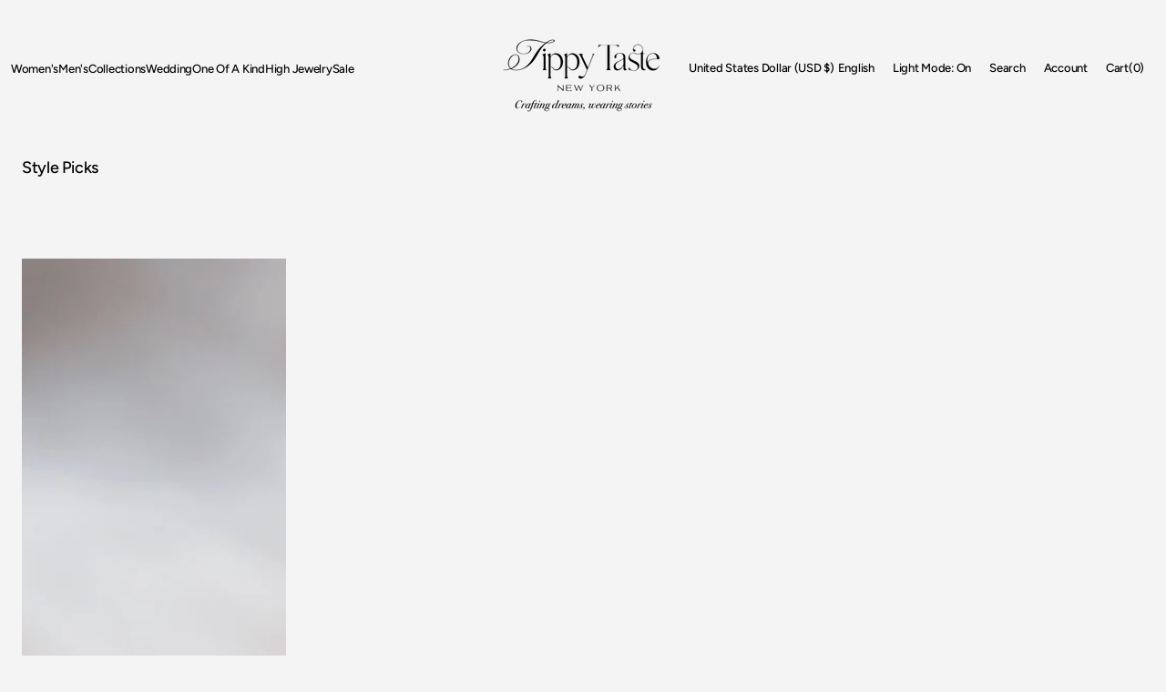

--- FILE ---
content_type: text/css
request_url: https://www.tippytaste.com/cdn/shop/t/41/assets/component-article-card.css?v=1072150592208307331767289363
body_size: 195
content:
.article{position:relative;display:flex;flex-direction:column;overflow:hidden}.article-content{margin:1.6rem 0 0;opacity:1;transition:opacity var(--duration-default) ease}.article-content:first-child{margin-top:0}.article-card{position:relative;width:100%;height:100%}.article-card__overlay{position:absolute;top:0;right:0;bottom:0;left:0;background:rgb(var(--color-overlay));z-index:1;transition:all var(--duration-default) ease-in}.article-card__overlay-link{display:block;width:100%;height:100%;position:absolute;z-index:1}@media screen and (min-width: 750px){.article-card:not(:hover) .article-card__overlay{opacity:0!important}}.article-card--meta-line{display:flex;flex-wrap:wrap;gap:.6rem}.article-card img{transform:scale(1);transition:transform var(--duration-default) ease}.article-card--hover-effect.article-card--meta-top:hover .button,.article-card--hover-effect.article-card--meta-bottom:hover .article-card__image-wrapper .button{opacity:1}.article-card--meta-bottom .media{background:#fff0!important}.article-card--meta-bottom .article-card__header>*:not(.article-card--meta-line){order:initial}.article-card--meta-bottom .article-card__header .article-card--meta-line{order:4;position:relative;margin-top:.4rem}.article-card--meta-bottom .article-card__header .article-card--meta-line--hover-effect .blog__button{position:absolute;top:0;left:0;padding-top:0;opacity:0;transition:var(--duration-default) ease}.article-card--meta-bottom .article-card__header .article-card--meta-line--hover-effect>*:not(.blog__button){opacity:1;transition:var(--duration-default) ease}.article-card--meta-bottom .article-card__header .article-card__title--second{transition:var(--duration-default) ease;z-index:3;position:relative}.article-card--meta-bottom:hover .article-card--meta-line--hover-effect .blog__button{position:absolute;opacity:1}.article-card--meta-bottom:hover .article-card--meta-line--hover-effect>*:not(.blog__button){opacity:0}.article-card__image{position:relative;z-index:3}.article-card__image--overlay{top:0;right:0;bottom:0;left:0;background:#000;position:absolute;opacity:0;transition:var(--duration-default) ease}.article-card__image--portrait.media{padding-bottom:120%}.article-card__image--square.media{padding-bottom:100%}.article-card__image--landscape.media{padding-bottom:70%}@media screen and (min-width: 750px){.article-card__image:hover img{transform:scale(1.05)}}.article-card__image:hover:after{opacity:1}.article-card__image-wrapper{overflow:hidden;position:relative;border-radius:var(--border-radius-media)}.article-card__image-wrapper .button{position:absolute;z-index:1;color:rgb(var(--color-background))!important;top:50%;left:50%;transform:translate(-50%,-50%);transition:opacity var(--duration-default) ease;z-index:3;opacity:0}.article-card__meta{display:flex;justify-content:flex-start;align-items:center;flex-wrap:wrap;column-gap:.6rem}.article-card__date{display:inline-block;color:rgb(var(--color-foreground-secondary))}.article-card__tags{position:relative;z-index:3;display:inline-flex;align-items:center;flex-wrap:wrap;gap:.4rem;margin:0;padding:0;list-style:none}.article-card__tags:hover{opacity:.6}.article-card__tag{margin-bottom:0;transition:opacity var(--duration-default) ease;color:rgb(var(--color-foreground));font-weight:500}.article-card__tag a{display:inline-block;text-decoration:none}.article-card__title{margin-top:0;margin-bottom:0;word-break:break-word;line-height:130%;letter-spacing:-.02em;transition:opacity var(--duration-default)}.article-card__title:nth-child(2){padding-bottom:1rem}@media screen and (min-width: 1200px){.article-card__title{max-width:87%}}.article-card__title a{position:relative;z-index:1;text-decoration:none;color:inherit}.article-card__title:hover{opacity:.6}.article-card__header{display:flex;flex-direction:column;gap:.4rem}.article-card__author{display:inline-block;color:rgb(var(--color-foreground-secondary))}.article-card__comments{color:rgb(var(--color-foreground))}.article-card__excerpt{margin-top:.8rem;color:rgb(var(--color-foreground-secondary));margin-bottom:0}.article-card-link{display:block!important;position:absolute;top:0;right:0;bottom:0;left:0;z-index:2}
/*# sourceMappingURL=/cdn/shop/t/41/assets/component-article-card.css.map?v=1072150592208307331767289363 */


--- FILE ---
content_type: text/css
request_url: https://www.tippytaste.com/cdn/shop/t/41/assets/component-article-card-row.css?v=77722453390941128231767289362
body_size: -46
content:
.article-card-row{position:relative;display:flex;flex-direction:column;height:100%;overflow:hidden;gap:1.6rem}@media screen and (min-width: 576px){.article-card-row{flex-direction:row}}.article-card-row--hover-effect:hover .article-card-row__info .button{opacity:1;font-weight:600}@media screen and (min-width: 750px){.article-card-row:hover .article-card-row__title,.article-card-row:hover .article-card-row__meta{opacity:.6}.article-card-row:hover img{transform:scale(1.05)}}.article-card-row--no-image .article-card-row__content{width:100%}.article-card-row__header{display:flex;flex-direction:column;gap:.6rem}.article-card-row__header>p{margin-top:0;margin-bottom:0}.article-card-row__image-wrapper{overflow:hidden;position:relative;border-radius:var(--border-radius-media)}@media screen and (min-width: 576px){.article-card-row__image-wrapper{width:50%}}.article-card-row__image-wrapper-overlay{position:absolute;top:0;right:0;bottom:0;left:0;background:#0003;transition:var(--duration-default) ease;opacity:0}.article-card-row__content{padding-top:1.6rem;padding:0;z-index:1;max-width:min(22rem,100%)}@media screen and (min-width: 576px){.article-card-row__content{width:50%;box-sizing:border-box}}.article-card-row__info{display:flex;flex-direction:column;justify-content:flex-start;height:100%}.article-card-row__info .button{margin-top:auto;padding-bottom:.4rem;z-index:3;width:-moz-fit-content;width:-webkit-fit-content;width:fit-content;opacity:0;transition:var(--duration-default) ease}.article-card-row__meta{display:flex;justify-content:flex-start;align-items:center;flex-wrap:wrap;column-gap:.6rem}.article-card-row__date{display:inline-block;color:rgb(var(--color-foreground-secondary))}.article-card-row__tags{position:relative;z-index:1;display:flex;align-items:center;flex-wrap:wrap;gap:.4rem;margin:0;padding:0;list-style:none}.article-card-row__tag{margin-bottom:0;transition:opacity var(--duration-default) ease;color:rgb(var(--color-foreground));font-weight:500}.article-card-row__tag a{display:inline-block;text-decoration:none}@media screen and (min-width: 750px){.article-card-row__tag:hover{opacity:.8}}.article-card-row__title{margin-bottom:0;word-break:break-word;line-height:130%;letter-spacing:-.02em;transition:opacity var(--duration-default)}.article-card-row__title a{position:relative;z-index:1;text-decoration:none;color:inherit}.article-card-row__meta{display:flex;flex-wrap:wrap}.article-card-row__meta span{display:inline-flex}.article-card-row__author{display:inline-block;color:rgb(var(--color-foreground-secondary))}.article-card-row__comments{color:rgb(var(--color-foreground))}.article-card-row__excerpt{margin-top:0;margin-bottom:0}.article-card-row__link{display:block!important;position:absolute;top:0;right:0;bottom:0;left:0;z-index:1}
/*# sourceMappingURL=/cdn/shop/t/41/assets/component-article-card-row.css.map?v=77722453390941128231767289362 */


--- FILE ---
content_type: text/css
request_url: https://www.tippytaste.com/cdn/shop/t/41/assets/section-main-blog.css?v=14146847863264642661767289396
body_size: 597
content:
@-webkit-keyframes reveal{0%{-webkit-transform:scaleX(1);transform:scaleX(1)}to{-webkit-transform:scaleX(0);transform:scaleX(0)}}@-moz-keyframes reveal{0%{-moz-transform:scaleX(1);transform:scaleX(1)}to{-moz-transform:scaleX(0);transform:scaleX(0)}}@-o-keyframes reveal{0%{-o-transform:scaleX(1);transform:scaleX(1)}to{-o-transform:scaleX(0);transform:scaleX(0)}}@keyframes reveal{0%{-webkit-transform:scaleX(1);-moz-transform:scaleX(1);-o-transform:scaleX(1);transform:scaleX(1)}to{-webkit-transform:scaleX(0);-moz-transform:scaleX(0);-o-transform:scaleX(0);transform:scaleX(0)}}@keyframes zoomOut{0%{-webkit-transform:scale(1.1);-moz-transform:scale(1.1);-ms-transform:scale(1.1);-o-transform:scale(1.1);transform:scale(1.1)}to{-webkit-transform:scale(1);-moz-transform:scale(1);-ms-transform:scale(1);-o-transform:scale(1);transform:scale(1)}}@-webkit-keyframes zoomOut{0%{-webkit-transform:scale(1.1)}to{-webkit-transform:scale(1)}}@-moz-keyframes zoomOut{0%{-moz-transform:scale(1.1)}to{-moz-transform:scale(1)}}@-o-keyframes zoomOut{0%{-o-transform:scale(1.1)}to{-o-transform:scale(1)}}@keyframes fadeOut{0%{opacity:.0001}to{opacity:1}}@-webkit-keyframes fadeOut{0%{opacity:.0001}to{opacity:1}}@-moz-keyframes fadeOut{0%{opacity:.0001}to{opacity:1}}@-o-keyframes fadeOut{0%{opacity:.0001}to{opacity:1}}:root{--delay: 0ms}.shopify-section:not(:first-child).section-main-blog,.shopify-section:first-child.section-main-blog.not-margin{--announcement-height: 0px}.shopify-section:first-child.section-main-blog .section--has-overlay{padding-top:0!important}.shopify-section:first-child.section-main-blog .section--has-overlay .main-blog__wrapper--overlay .main-blog__content{padding-top:calc(var(--header-height) + 1.6rem)}.main-blog .pagination-wrapper{margin-top:3.2rem}@media screen and (min-width: 990px){.main-blog .pagination-wrapper{margin-top:4.8rem}}@media screen and (min-width: 1360px){.main-blog .pagination-wrapper{margin-top:6.8rem}}.main-blog .page-header{margin-top:2.4rem;margin-bottom:2.4rem}.main-blog .page-header+.main-blog__description{margin-top:2.4rem}.main-blog .breadcrumb{margin-top:0;padding-top:1.6rem}.main-blog__wrapper{position:relative}.main-blog__wrapper+.main-blog__articles{margin-top:0}.main-blog__wrapper--overlay{display:flex}.main-blog__wrapper--overlay.no-content .page-header{margin-bottom:0}.main-blog__wrapper--overlay:not(.no-image) .main-blog__content--dark *{color:rgb(var(--color-base-text))}.main-blog__wrapper--overlay:not(.no-image) .main-blog__content--dark * a{color:inherit}.main-blog__wrapper--overlay:not(.no-image) .main-blog__content--dark .breadcrumb{color:rgba(var(--color-base-text),.4)}.main-blog__wrapper--overlay:not(.no-image) .main-blog__content--dark .breadcrumb a:hover{color:rgba(var(--color-base-text))}.main-blog__wrapper--overlay .main-blog__content{padding:6.4rem 0}.main-blog__wrapper--overlay .main-blog__content .container{display:flex;flex-direction:column;justify-content:space-between;height:100%}.main-blog__wrapper--overlay .main-blog__info{margin-top:auto}.main-blog__wrapper--overlay.main-blog__wrapper--medium{min-height:30rem}@media screen and (min-width: 750px){.main-blog__wrapper--overlay.main-blog__wrapper--medium{min-height:45rem}}@media screen and (min-width: 1100px){.main-blog__wrapper--overlay.main-blog__wrapper--medium{min-height:54.6rem}}.main-blog__wrapper--overlay.main-blog__wrapper--large{min-height:45rem}@media screen and (min-width: 750px){.main-blog__wrapper--overlay.main-blog__wrapper--large{min-height:60rem}}@media screen and (min-width: 1100px){.main-blog__wrapper--overlay.main-blog__wrapper--large{min-height:75rem}}.main-blog__wrapper--overlay.main-blog__wrapper--full{min-height:calc(100vh - var(--announcement-height))}.main-blog__wrapper--column.no-image{margin-bottom:3.2rem}.main-blog__wrapper--column.no-content{margin-bottom:0}.main-blog__wrapper--column .main-blog__image{position:relative;display:flex;margin-top:3.2rem}.main-blog__wrapper--column .main-blog__image--medium:not(.no-image){min-height:30rem}@media screen and (min-width: 750px){.main-blog__wrapper--column .main-blog__image--medium:not(.no-image){min-height:45rem}}@media screen and (min-width: 1100px){.main-blog__wrapper--column .main-blog__image--medium:not(.no-image){min-height:54.6rem}}.main-blog__wrapper--column .main-blog__image--large:not(.no-image){min-height:45rem}@media screen and (min-width: 750px){.main-blog__wrapper--column .main-blog__image--large:not(.no-image){min-height:60rem}}@media screen and (min-width: 1100px){.main-blog__wrapper--column .main-blog__image--large:not(.no-image){min-height:75rem}}.main-blog__wrapper--column .main-blog__image--full:not(.no-image){min-height:100vh}.main-blog__wrapper--column .main-blog__image img{position:absolute;top:0;right:0;bottom:0;left:0;width:100%;height:100%;object-fit:cover}.main-blog__content{width:100%}.main-blog__image img{max-width:100%}.main-blog__image--overlay{position:absolute;top:0;right:0;bottom:0;left:0}.main-blog__image--overlay img{width:100%;height:100%;object-fit:cover}.main-blog__image--overlay:before{content:"";position:absolute;top:0;right:0;bottom:0;left:0;background-color:rgb(var(--color-overlay),.3)}.main-blog__image.no-image{margin-top:0}.main-blog__info{position:relative;z-index:1;max-width:50rem}.main-blog__description{margin:0}.blog-articles{display:grid;gap:2rem 2.4rem;margin:0;padding:0}@media screen and (min-width: 576px){.blog-articles--2,.blog-articles--3,.blog-articles--4,.blog-articles--5,.blog-articles--6{grid-template-columns:repeat(2,1fr)}.blog-articles--2 .blog-articles__article:nth-child(odd) .article-card__image,.blog-articles--3 .blog-articles__article:nth-child(odd) .article-card__image,.blog-articles--4 .blog-articles__article:nth-child(odd) .article-card__image,.blog-articles--5 .blog-articles__article:nth-child(odd) .article-card__image,.blog-articles--6 .blog-articles__article:nth-child(odd) .article-card__image{--delay: 0ms !important}.blog-articles--2 .blog-articles__article:nth-child(2n+2) .article-card__image,.blog-articles--3 .blog-articles__article:nth-child(2n+2) .article-card__image,.blog-articles--4 .blog-articles__article:nth-child(2n+2) .article-card__image,.blog-articles--5 .blog-articles__article:nth-child(2n+2) .article-card__image,.blog-articles--6 .blog-articles__article:nth-child(2n+2) .article-card__image{--delay: .2s !important}.blog-articles{gap:3.6rem 2.4rem}}@media screen and (min-width: 990px){.blog-articles--3,.blog-articles--4,.blog-articles--5,.blog-articles--6{grid-template-columns:repeat(3,1fr)}.blog-articles--3 .blog-articles__article:nth-child(3n+1) .article-card__image,.blog-articles--4 .blog-articles__article:nth-child(3n+1) .article-card__image,.blog-articles--5 .blog-articles__article:nth-child(3n+1) .article-card__image,.blog-articles--6 .blog-articles__article:nth-child(3n+1) .article-card__image{--delay: 0ms !important}.blog-articles--3 .blog-articles__article:nth-child(3n+2) .article-card__image,.blog-articles--4 .blog-articles__article:nth-child(3n+2) .article-card__image,.blog-articles--5 .blog-articles__article:nth-child(3n+2) .article-card__image,.blog-articles--6 .blog-articles__article:nth-child(3n+2) .article-card__image{--delay: .2s !important}.blog-articles--3 .blog-articles__article:nth-child(3n+3) .article-card__image,.blog-articles--4 .blog-articles__article:nth-child(3n+3) .article-card__image,.blog-articles--5 .blog-articles__article:nth-child(3n+3) .article-card__image,.blog-articles--6 .blog-articles__article:nth-child(3n+3) .article-card__image{--delay: .4s !important}}@media screen and (min-width: 1100px){.blog-articles--4,.blog-articles--5,.blog-articles--6{grid-template-columns:repeat(4,1fr)}.blog-articles--4 .blog-articles__article:nth-child(4n+1) .article-card__image,.blog-articles--5 .blog-articles__article:nth-child(4n+1) .article-card__image,.blog-articles--6 .blog-articles__article:nth-child(4n+1) .article-card__image{--delay: 0ms !important}.blog-articles--4 .blog-articles__article:nth-child(4n+2) .article-card__image,.blog-articles--5 .blog-articles__article:nth-child(4n+2) .article-card__image,.blog-articles--6 .blog-articles__article:nth-child(4n+2) .article-card__image{--delay: .2s !important}.blog-articles--4 .blog-articles__article:nth-child(4n+3) .article-card__image,.blog-articles--5 .blog-articles__article:nth-child(4n+3) .article-card__image,.blog-articles--6 .blog-articles__article:nth-child(4n+3) .article-card__image{--delay: .4s !important}.blog-articles--4 .blog-articles__article:nth-child(4n+4) .article-card__image,.blog-articles--5 .blog-articles__article:nth-child(4n+4) .article-card__image,.blog-articles--6 .blog-articles__article:nth-child(4n+4) .article-card__image{--delay: .6s !important}}@media screen and (min-width: 1360px){.blog-articles--5,.blog-articles--6{grid-template-columns:repeat(5,1fr)}.blog-articles--5 .blog-articles__article:nth-child(5n+1) .article-card__image,.blog-articles--6 .blog-articles__article:nth-child(5n+1) .article-card__image{--delay: 0ms !important}.blog-articles--5 .blog-articles__article:nth-child(5n+2) .article-card__image,.blog-articles--6 .blog-articles__article:nth-child(5n+2) .article-card__image{--delay: .2s !important}.blog-articles--5 .blog-articles__article:nth-child(5n+3) .article-card__image,.blog-articles--6 .blog-articles__article:nth-child(5n+3) .article-card__image{--delay: .4s !important}.blog-articles--5 .blog-articles__article:nth-child(5n+4) .article-card__image,.blog-articles--6 .blog-articles__article:nth-child(5n+4) .article-card__image{--delay: .6s !important}.blog-articles--5 .blog-articles__article:nth-child(5n+5) .article-card__image,.blog-articles--6 .blog-articles__article:nth-child(5n+5) .article-card__image{--delay: .8s !important}}@media screen and (min-width: 1600px){.blog-articles--6{grid-template-columns:repeat(6,1fr)}.blog-articles--6 .blog-articles__article:nth-child(6n+1) .article-card__image{--delay: 0ms !important}.blog-articles--6 .blog-articles__article:nth-child(6n+2) .article-card__image{--delay: .2s !important}.blog-articles--6 .blog-articles__article:nth-child(6n+3) .article-card__image{--delay: .4s !important}.blog-articles--6 .blog-articles__article:nth-child(6n+4) .article-card__image{--delay: .6s !important}.blog-articles--6 .blog-articles__article:nth-child(6n+5) .article-card__image{--delay: .8s !important}.blog-articles--6 .blog-articles__article:nth-child(6n+6) .article-card__image{--delay: 1s !important}}.blog-articles .article-card__image-wrapper.observe-me .article-card__image{-webkit-transform-origin:center;-moz-transform-origin:center;-ms-transform-origin:center;-o-transform-origin:center;transform-origin:center;opacity:.0001;transform:scale(1.1);transition:opacity .45s linear,transform 1.25s cubic-bezier(.215,.61,.355,1);transition-delay:var(--delay)!important}.blog-articles .article-card__image-wrapper.observe-me.is-inview .article-card__image{opacity:1;transform:scale(1)}
/*# sourceMappingURL=/cdn/shop/t/41/assets/section-main-blog.css.map?v=14146847863264642661767289396 */


--- FILE ---
content_type: text/css
request_url: https://www.tippytaste.com/cdn/shop/t/41/assets/blog-slider.css?v=80339266164604480731767289359
body_size: 911
content:
.blog-slider{margin-bottom:4.8rem}@media screen and (min-width: 750px){.blog-slider{margin-bottom:6.4rem}}@media screen and (min-width: 1360px){.blog-slider{margin-bottom:8.8rem}}.blog-slider p{margin-top:0;margin-bottom:0}.blog-slider__link-general{text-decoration:none}.blog-slider__link-general>*{text-decoration:none}.blog-slider-list{display:flex;flex-direction:column;align-items:flex-start;gap:.8rem}.blog-slider-list__wrapper{display:grid;grid-template-columns:1fr;width:100%;gap:2.4rem}@media screen and (max-width: 989px){.blog-slider-list__wrapper--2 .blog-slider-card:last-child,.blog-slider-list__wrapper--3 .blog-slider-card:last-child,.blog-slider-list__wrapper--4 .blog-slider-card:last-child{grid-column:span 2}}@media screen and (max-width: 749px){.blog-slider-list__wrapper--2 .blog-slider-card:last-child,.blog-slider-list__wrapper--3 .blog-slider-card:last-child,.blog-slider-list__wrapper--4 .blog-slider-card:last-child{grid-column:1}}@media screen and (max-width: 989px){.blog-slider-list__wrapper--2 .blog-slider-card:last-child .blog-slider-card__text,.blog-slider-list__wrapper--3 .blog-slider-card:last-child .blog-slider-card__text,.blog-slider-list__wrapper--4 .blog-slider-card:last-child .blog-slider-card__text{max-width:52rem}}.blog-slider-list__wrapper--1{grid-template-columns:1fr}.blog-slider-list__wrapper--2{grid-template-columns:repeat(2,1fr)}.blog-slider-list__wrapper--3{grid-template-columns:repeat(3,1fr)}.blog-slider-list__wrapper--4{grid-template-columns:repeat(4,1fr)}.blog-slider-list__wrapper--static.blog-slider-list__wrapper--2{grid-template-columns:1fr}@media (min-width: 750px){.blog-slider-list__wrapper--static.blog-slider-list__wrapper--2{grid-template-columns:repeat(2,1fr)}}.blog-slider-list__wrapper--static.blog-slider-list__wrapper--3{grid-template-columns:1fr}@media (min-width: 750px){.blog-slider-list__wrapper--static.blog-slider-list__wrapper--3{grid-template-columns:repeat(2,1fr)}}@media (min-width: 990px){.blog-slider-list__wrapper--static.blog-slider-list__wrapper--3{grid-template-columns:repeat(3,1fr)}}.blog-slider-list__wrapper--static.blog-slider-list__wrapper--4{grid-template-columns:1fr}@media (min-width: 750px){.blog-slider-list__wrapper--static.blog-slider-list__wrapper--4{grid-template-columns:repeat(2,1fr)}}@media (min-width: 990px){.blog-slider-list__wrapper--static.blog-slider-list__wrapper--4{grid-template-columns:repeat(3,1fr)}}@media (min-width: 1100px){.blog-slider-list__wrapper--static.blog-slider-list__wrapper--4{grid-template-columns:repeat(4,1fr)}}.blog-slider-list__wrapper{gap:0}.blog-slider-list__wrapper .blog-slider__link-overlay{background:#000}.blog-slider-list--img-bottom .blog-slider-list__wrapper--standard .blog-slider-card{flex-direction:column-reverse}.blog-slider-list--img-bottom .blog-slider-list__wrapper--standard .blog-slider-card .button-inside-info,.blog-slider-list--img-bottom .blog-slider-list__wrapper--standard .blog-slider-card .button-inside-info[aria-disabled=true]{color:rgba(var(--color-foreground))}.blog-slider-list--img-bottom .blog-slider-list__wrapper--standard .blog-slider-card__image-wrapper{margin-top:2.4rem}.blog-slider-list--img-bottom .blog-slider-list__wrapper--standard .blog-slider-card .button-inside-info,.blog-slider-list--img-bottom .blog-slider-list__wrapper--standard .blog-slider-card .button-inside-info[aria-disabled=true]{background:none;position:static;padding-top:0;opacity:1;margin-top:1.6rem!important;transform:none}.blog-slider-list--img-bottom .blog-slider-list__wrapper--standard .blog-slider-card .blog-slider__link-overlay{position:absolute;top:unset;bottom:1.6rem;padding-top:122%;background:#fff0}.blog-slider-list--img-bottom .blog-slider-list__wrapper--standard .blog-slider-card .blog-slider-card__image-wrapper--landscape~.blog-slider__link-overlay{padding-top:70%}.blog-slider-list--img-bottom .blog-slider-list__wrapper--standard .blog-slider-card .blog-slider-card__image-wrapper--square~.blog-slider__link-overlay{padding-top:100%}.blog-slider-list--img-bottom .blog-slider-list__wrapper--standard .blog-slider-card:hover .blog-slider__link-overlay{background:#000}.blog-slider-list .button-inside-info,.blog-slider-list .button-inside-info[aria-disabled=true]{background:none;position:static;padding-top:0;opacity:1;margin-top:1.6rem!important;transform:none}.blog-slider-card{background-color:transparent;padding:0!important;position:relative;display:flex;flex-direction:column;height:auto;padding:3rem;background-color:rgb(var(--color-background))}@media (min-width: 990px){.blog-slider-card{padding:4rem}}.blog-slider-card:not(:hover) .blog-slider-card--standard-overlay{opacity:0!important}.blog-slider-card--standard-overlay{position:absolute;top:0;right:0;bottom:0;left:0;z-index:1;transition:all var(--duration-default) ease}.blog-slider-card__info,.blog-slider-card__link{transition:all var(--duration-default) ease}.blog-slider-card .card__subtitle{color:rgb(var(--color-foreground-title));font-weight:500}.blog-slider-card__date,.blog-slider-card__author{opacity:.7}.blog-slider-card:hover .blog-slider__link-overlay{background:#fff0}.blog-slider-card:hover .blog-slider-card__info,.blog-slider-card:hover .blog-slider-card__link,.blog-slider-card:hover .blog-slider-card__link.button[aria-disabled=true]{opacity:1}@media screen and (min-width: 750px){.blog-slider-card:hover .blog-slider-card__image-wrapper img,.blog-slider-card:hover .blog-slider-card__image-wrapper .placeholder-svg{transform:scale(1.05)}}.blog-slider-card:hover__image-wrapper{margin-bottom:0}.blog-slider-card:hover__description{margin-bottom:.8rem;width:min(100% - 2.4rem,43rem)}.blog-slider-card:hover__description:last-child{margin-bottom:0}.blog-slider-card:hover__info{position:absolute;bottom:2rem;left:2rem;color:#fff;z-index:2;opacity:1}@media screen and (min-width: 1100px){.blog-slider-card:hover__info{bottom:2.4rem;left:2.4rem}}.blog-slider-card:hover__info *{color:inherit}.blog-slider-card__subheading{margin-bottom:.8rem!important}.blog-slider-card__image-wrapper{width:100%;height:0;padding-top:122%;position:relative;overflow:hidden}.blog-slider-card__image-wrapper img,.blog-slider-card__image-wrapper .placeholder-svg{width:100%;height:100%;position:absolute;top:0;right:0;bottom:0;left:0;transition:transform .3s ease;transform:scale(1);object-fit:cover}.blog-slider-card__image-wrapper--landscape{padding-top:70%}.blog-slider-card__image-wrapper--portrait{padding-top:122%}.blog-slider-card__image-wrapper--square{padding-top:100%}.blog-slider-card .blog-slider__link-overlay{transition:var(--duration-default) ease}@media screen and (min-width: 750px){.blog-slider-card .blog-slider__link-overlay:hover+.blog-slider-card__image-wrapper img,.blog-slider-card .blog-slider__link-overlay:hover+.blog-slider-card__image-wrapper .placeholder-svg{transform:scale(1.05)}}.blog-slider-card .blog-slider__link-overlay[href=""]:empty{cursor:default!important;pointer-events:none}.blog-slider-card__info{display:flex;flex-direction:column;align-items:flex-start;position:absolute;left:2.4rem;bottom:2.4rem;width:calc(100% - 4.8rem);z-index:2;max-width:52rem;opacity:0;transition:all var(--duration-default) ease}.blog-slider-card__excerpt:not(:last-child){margin-bottom:1.4rem}.blog-slider-card__tags{padding-left:0;display:inline-flex!important;margin-top:0;margin-bottom:0;list-style:none}.blog-slider-card__tags li a{text-decoration:none}.blog-slider-card__meta>*{display:inline-block}.blog-slider-card__meta>*:not(:last-child){margin-right:.6rem}.blog-slider-card__heading:last-child,.blog-slider-card__heading:only-child,.blog-slider-card__text:last-child,.blog-slider-card__text:only-child{margin:0}.blog-slider-card__heading{margin:0 0 .8rem;max-width:52rem}.blog-slider-card__text{font-size:1.4rem;color:rgb(var(--color-foreground));margin:0 0 2.4rem}@media (min-width: 990px){.blog-slider-card__text{margin:0 0 3.2rem}}@media (min-width: 1360px){.blog-slider-card__text{font-size:1.6rem}}.blog-slider-card__text p{margin:0}.blog-slider-card__text p+p{margin-top:1.6rem}.blog-slider-card__text a{transition:opacity var(--duration-default)}.blog-slider-card__text a:hover{opacity:.7}.blog-slider-card__additional-text{display:flex;flex-wrap:wrap;align-items:center;margin-top:2.4rem}@media (min-width: 990px){.blog-slider-card__additional-text{margin-top:3.2rem}}.blog-slider-card__additional-text span{color:rgb(var(--color-foreground-secondary));margin-right:2rem;padding-right:2rem;position:relative}.blog-slider-card__additional-text span:not(:only-child):first-child:after{content:"";display:block;width:.1rem;height:80%;background-color:rgba(var(--color-foreground),.2);position:absolute;top:50%;right:0;transform:translateY(-50%)}.blog-slider-card__image-wrapper{overflow:hidden;position:relative}.blog-slider-card__image-wrapper--icon{display:flex;align-items:center;justify-content:center;border-radius:50%;background-color:rgba(var(--color-foreground),.025)}.blog-slider-card__image-wrapper--small,.blog-slider-card__image-wrapper--medium{width:4rem;height:4rem}@media (min-width: 750px){.blog-slider-card__image-wrapper--medium{width:5.6rem;height:5.6rem}}.blog-slider-card__image-wrapper img,.blog-slider-card__image-wrapper .placeholder-svg{display:block;width:100%;height:100%;transition:transform var(--duration-long);transform-origin:50% 50%}.blog-slider-card__image-wrapper img:only-child,.blog-slider-card__image-wrapper .placeholder-svg:only-child{display:block!important}@media (min-width: 1100px){.blog-slider-card__image-wrapper svg{transform:scale(1.2)}}.blog-slider-card__link,.blog-slider-card__link[aria-disabled=true]{margin-top:auto;z-index:2;position:absolute;top:50%;left:50%;opacity:0;transform:translate(-50%,-50%)}.blog-slider-card__link:not(.button--simple),.blog-slider-card__link[aria-disabled=true]:not(.button--simple){min-width:15rem}@media (min-width: 1100px){.blog-slider-card__link:not(.button--simple),.blog-slider-card__link[aria-disabled=true]:not(.button--simple){min-width:19rem}}.blog-slider-card__link.button--simple,.blog-slider-card__link[aria-disabled=true].button--simple{color:#fff}@media (min-width: 990px){.blog-slider-card__link.button--simple,.blog-slider-card__link[aria-disabled=true].button--simple{margin-top:0}}.blog-slider-card__button{position:relative;z-index:3}.blog-slider__title{margin:0;margin-bottom:2.4rem}.blog-slider__nav{display:flex;align-items:center;gap:.8rem}@media (min-width: 990px){.blog-slider__nav{display:none!important}}.blog-slider__link-overlay{display:block!important;position:absolute;top:0;right:0;bottom:0;left:0;z-index:1}.blog-slider .blog-slider-slider .blog-slider-list__wrapper{display:flex;gap:0;transition-timing-function:linear}
/*# sourceMappingURL=/cdn/shop/t/41/assets/blog-slider.css.map?v=80339266164604480731767289359 */


--- FILE ---
content_type: text/javascript
request_url: https://www.tippytaste.com/cdn/shop/t/41/assets/blog-slider.js?v=68656493201627170981767289360
body_size: 70
content:
(function(){const blogSlider=()=>{const blogSliders=Array.from(document.querySelectorAll(".blog-slider-slider"));blogSliders.length!==0&&blogSliders.forEach(slider=>{const sectionId=slider.dataset.id,slidesCount=parseInt(slider.dataset.slidesCount),noSlider=slidesCount<3,mobileR=slider.dataset.mobile,speed=slider.dataset.speed*1e3,autoplay=noSlider?!1:toBoolean(slider.dataset.autoplay),stopAutoplaySlider=toBoolean(slider.dataset.stopAutoplay),perRow=noSlider?slidesCount:parseInt(slider.dataset.perRow);let autoplayParm={};autoplay&&(autoplayParm={autoplay:{delay:0,disableOnInteraction:!1}});const blogSwiper=new Swiper(`#${sectionId} .swiper`,{loop:!0,longSwipesRatio:.1,slidesPerView:mobileR,allowTouchMove:!0,speed,breakpoints:{1100:{slidesPerView:perRow+(noSlider?0:.4)}},...autoplayParm});if(autoplay&&stopAutoplaySlider){let duration,distanceRatio,startTimer;const swiperWrapperEl=document.querySelector(`#${sectionId} .swiper-wrapper`),stopAutoplay=()=>{startTimer&&clearTimeout(startTimer),blogSwiper.setTranslate(blogSwiper.getTranslate());const currentSlideWidth=blogSwiper.slides[blogSwiper.activeIndex].offsetWidth;distanceRatio=Math.abs((currentSlideWidth*blogSwiper.activeIndex+blogSwiper.getTranslate())/currentSlideWidth),duration=blogSwiper.params.speed*distanceRatio,blogSwiper.autoplay.stop()},startAutoplay=(delay=duration)=>{startTimer=setTimeout(()=>{blogSwiper.autoplay.start()},delay)};swiperWrapperEl.addEventListener("mouseenter",function(){stopAutoplay()}),swiperWrapperEl.addEventListener("mouseleave",function(){duration=blogSwiper.width*blogSwiper.activeIndex+blogSwiper.getTranslate()!==0?duration:0,blogSwiper.slideTo(blogSwiper.activeIndex,duration),startAutoplay()})}})};function toBoolean(string){return string==="true"}document.addEventListener("DOMContentLoaded",function(){blogSlider(),document.addEventListener("shopify:section:load",function(){blogSlider()})})})();
//# sourceMappingURL=/cdn/shop/t/41/assets/blog-slider.js.map?v=68656493201627170981767289360


--- FILE ---
content_type: text/javascript
request_url: https://www.tippytaste.com/cdn/shop/t/41/assets/load-more.js?v=117626467901757420451767289378
body_size: 73
content:
const animateImages=()=>{document.querySelectorAll(".section-main-blog").forEach(item=>{if(item.querySelectorAll(".observe-me").length>0){let createObserver2=function(){function handleIntersect(entries,observer2){entries.forEach(entry=>{if(entry.isIntersecting){let css_classlist=entry.target.classList;css_classlist.add("is-inview"),observer2.unobserve(entry.target),setTimeout(()=>{css_classlist.remove("is-inview"),css_classlist.remove("observe-me")},1e3)}})}let options={root:null,rootMargin:"0px",threshold:0},observer=new IntersectionObserver(handleIntersect,options);item.querySelectorAll(".observe-me").forEach((target,index)=>{observer.observe(target)})};var createObserver=createObserver2;createObserver2()}})},loadItems=button=>{const totalPages=parseInt($("[data-total-pages]").val());let currentPage=parseInt($("[data-current-page]").val()),currentPageScroll=currentPage+1;currentPage=currentPage+1;const nextUrl=$("[data-next-url]").val().replace(/page=[0-9]+/,"page="+currentPage),nextUrlScroll=$("[data-next-url]").val().replace(/page=[0-9]+/,"page="+currentPageScroll);$("[data-current-page]").val(currentPage),button.setAttribute("disabled",""),button.classList.add("loading"),$.ajax({url:nextUrl,type:"GET",dataType:"html",success:function(responseHTML){$(".load-more-grid").append($(responseHTML).find(".load-more-grid").html()),colorSwatches()},complete:function(){if(currentPage<=totalPages){const scollData=document.querySelector(".infinite-scroll__data");scollData&&currentPage!=totalPages&&(scollData.querySelector("input[data-next-url]").dataset.nextUrl=nextUrlScroll,scollData.querySelector("input[data-next-url]").value=nextUrlScroll,scollData.querySelector("input[data-current-page]").dataset.currentPage=currentPage,scollData.querySelector("input[data-current-page]").value=currentPage,checkVisibility()),button.removeAttribute("disabled"),button.classList.remove("loading"),currentPage==totalPages&&button.remove(),animateImages(),typeof loadeMoreSlider_G=="function"&&loadeMoreSlider_G!=null&&loadeMoreSlider_G()}}})},checkVisibility=()=>{document.querySelectorAll(".js-infinite-scroll").forEach(spinner=>{const sectionObserver=new IntersectionObserver(entries=>{entries.forEach(entry=>{entry.isIntersecting&&(loadItems(spinner),sectionObserver.unobserve(entry.target))})});sectionObserver.observe(spinner)})};function loadMore(){document.querySelectorAll(".js-load-more").forEach(button=>{button.onclick=()=>{loadItems(button)}}),checkVisibility(),animateImages()}(function(){loadMore()})();
//# sourceMappingURL=/cdn/shop/t/41/assets/load-more.js.map?v=117626467901757420451767289378


--- FILE ---
content_type: text/javascript
request_url: https://www.tippytaste.com/cdn/shop/t/41/assets/section-blog.js?v=149840986943718560591767289389
body_size: -333
content:
(function(){const animateBlogImages=()=>{document.querySelectorAll(".section-main-blog").forEach(item=>{if(item.querySelectorAll(".observe-me").length>0){let createObserver2=function(){function handleIntersect(entries,observer2){entries.forEach(entry=>{if(entry.isIntersecting){let css_classlist=entry.target.classList;css_classlist.add("is-inview"),observer2.unobserve(entry.target),setTimeout(()=>{css_classlist.remove("observe-me"),css_classlist.remove("is-inview")},1250)}})}let options={root:null,rootMargin:"0px",threshold:0},observer=new IntersectionObserver(handleIntersect,options);item.querySelectorAll(".observe-me").forEach((target,index)=>{observer.observe(target)})};var createObserver=createObserver2;createObserver2()}})};animateBlogImages(),document.addEventListener("shopify:section:load",function(){animateBlogImages()})})();
//# sourceMappingURL=/cdn/shop/t/41/assets/section-blog.js.map?v=149840986943718560591767289389
